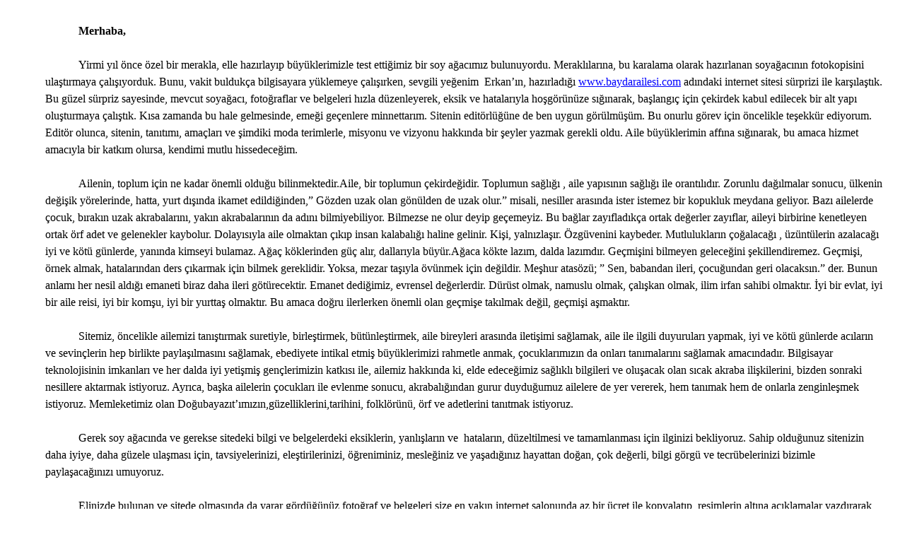

--- FILE ---
content_type: text/html
request_url: http://www.baydarailesi.com/img/obaydar/emesaj.htm
body_size: 11770
content:
<html xmlns:v="urn:schemas-microsoft-com:vml"
xmlns:o="urn:schemas-microsoft-com:office:office"
xmlns:w="urn:schemas-microsoft-com:office:word"
xmlns="http://www.w3.org/TR/REC-html40">

<head>
<meta http-equiv=Content-Type content="text/html; charset=iso-8859-9">
<meta name=ProgId content=Word.Document>
<meta name=Generator content="Microsoft Word 11">
<meta name=Originator content="Microsoft Word 11">
<link rel=File-List href="emesaj_files/filelist.xml">
<!--[if gte mso 9]><xml>
 <w:WordDocument>
  <w:SpellingState>Clean</w:SpellingState>
  <w:GrammarState>Clean</w:GrammarState>
  <w:HyphenationZone>21</w:HyphenationZone>
  <w:ValidateAgainstSchemas/>
  <w:SaveIfXMLInvalid>false</w:SaveIfXMLInvalid>
  <w:IgnoreMixedContent>false</w:IgnoreMixedContent>
  <w:AlwaysShowPlaceholderText>false</w:AlwaysShowPlaceholderText>
  <w:BrowserLevel>MicrosoftInternetExplorer4</w:BrowserLevel>
 </w:WordDocument>
</xml><![endif]--><!--[if gte mso 9]><xml>
 <w:LatentStyles DefLockedState="false" LatentStyleCount="156">
 </w:LatentStyles>
</xml><![endif]-->
<style>
<!--
 /* Style Definitions */
 p.MsoNormal, li.MsoNormal, div.MsoNormal
	{mso-style-parent:"";
	margin:0cm;
	margin-bottom:.0001pt;
	mso-pagination:widow-orphan;
	font-size:12.0pt;
	font-family:"Times New Roman";
	mso-fareast-font-family:"Times New Roman";
	mso-believe-normal-left:yes;}
a:link, span.MsoHyperlink
	{color:blue;
	text-decoration:underline;
	text-underline:single;}
a:visited, span.MsoHyperlinkFollowed
	{color:purple;
	text-decoration:underline;
	text-underline:single;}
@page Section1
	{size:595.3pt 841.9pt;
	margin:70.85pt 70.85pt 70.85pt 70.85pt;
	mso-header-margin:35.4pt;
	mso-footer-margin:35.4pt;
	mso-paper-source:0;}
div.Section1
	{page:Section1;}
-->
</style>
<!--[if gte mso 10]>
<style>
 /* Style Definitions */
 table.MsoNormalTable
	{mso-style-name:"Table Normal";
	mso-tstyle-rowband-size:0;
	mso-tstyle-colband-size:0;
	mso-style-noshow:yes;
	mso-style-parent:"";
	mso-padding-alt:0cm 5.4pt 0cm 5.4pt;
	mso-para-margin:0cm;
	mso-para-margin-bottom:.0001pt;
	mso-pagination:widow-orphan;
	font-size:10.0pt;
	font-family:"Times New Roman";
	mso-ansi-language:#0400;
	mso-fareast-language:#0400;
	mso-bidi-language:#0400;}
</style>
<![endif]--><![if mso 9]>
<style>
p.MsoNormal
	{margin-left:24.0pt;}
</style>
<![endif]><!--[if gte mso 9]><xml>
 <o:shapedefaults v:ext="edit" spidmax="3074"/>
</xml><![endif]--><!--[if gte mso 9]><xml>
 <o:shapelayout v:ext="edit">
  <o:idmap v:ext="edit" data="1"/>
 </o:shapelayout></xml><![endif]-->
</head>

<title>Editörün Mesajı</title>

<body lang=TR link=blue vlink=purple style='tab-interval:35.4pt;margin-left:
24.0pt;margin-right:24.0pt'>

<div class=Section1>

<p class=MsoNormal style='line-height:150%'>&nbsp;&nbsp;&nbsp;&nbsp;&nbsp;&nbsp;&nbsp;&nbsp;&nbsp;&nbsp;&nbsp;
</p>

<p class=MsoNormal style='text-indent:35.4pt;line-height:150%'><b
style='mso-bidi-font-weight:normal'>Merhaba,<o:p></o:p></b></p>

<p class=MsoNormal style='line-height:150%'>&nbsp;</p>

<p class=MsoNormal style='line-height:150%'>&nbsp;&nbsp;&nbsp;&nbsp;&nbsp;&nbsp;&nbsp;&nbsp;&nbsp;&nbsp;&nbsp;
Yirmi yıl önce özel bir merakla, elle hazırlayıp büyüklerimizle test ettiğimiz
bir soy ağacımız bulunuyordu. Meraklılarına, bu karalama olarak hazırlanan
soyağacının fotokopisini ulaştırmaya çalışıyorduk. Bunu, vakit buldukça
bilgisayara yüklemeye çalışırken, sevgili yeğenim &nbsp;Erkan’ın, hazırladığı <a
href="http://www.baydarailesi.com/">www.baydarailesi.com</a> adındaki internet
sitesi sürprizi ile karşılaştık. Bu güzel sürpriz sayesinde, mevcut soyağacı,
fotoğraflar ve belgeleri hızla düzenleyerek, eksik ve hatalarıyla hoşgörünüze
sığınarak, başlangıç için çekirdek kabul edilecek bir alt yapı oluşturmaya
çalıştık. Kısa zamanda bu hale gelmesinde, emeği geçenlere minnettarım. Sitenin
editörlüğüne de ben uygun görülmüşüm. Bu onurlu görev için öncelikle teşekkür
ediyorum. Editör olunca, sitenin, tanıtımı, amaçları ve şimdiki moda
terimlerle, misyonu ve vizyonu hakkında bir şeyler yazmak gerekli oldu. Aile
büyüklerimin affına sığınarak, bu amaca hizmet amacıyla bir katkım olursa,
kendimi mutlu hissedeceğim.&nbsp;&nbsp; </p>

<p class=MsoNormal style='line-height:150%'>&nbsp;</p>

<p class=MsoNormal style='line-height:150%'>&nbsp;&nbsp;&nbsp;&nbsp;&nbsp;&nbsp;&nbsp;&nbsp;&nbsp;&nbsp;&nbsp;
Ailenin, toplum için ne kadar önemli olduğu bilinmektedir.Aile, bir toplumun
çekirdeğidir. Toplumun sağlığı , aile yapısının sağlığı ile orantılıdır.
Zorunlu dağılmalar sonucu, ülkenin değişik yörelerinde, hatta, yurt dışında ikamet
edildiğinden,” Gözden uzak olan gönülden de uzak olur.” misali, nesiller
arasında ister istemez bir kopukluk meydana geliyor. Bazı ailelerde çocuk,
bırakın uzak akrabalarını, yakın akrabalarının da adını bilmiyebiliyor.
Bilmezse ne olur deyip geçemeyiz. Bu bağlar zayıfladıkça ortak değerler
zayıflar, aileyi birbirine kenetleyen ortak örf adet ve gelenekler kaybolur.
Dolayısıyla aile olmaktan çıkıp insan kalabalığı haline gelinir. Kişi,
yalnızlaşır. Özgüvenini kaybeder. Mutlulukların çoğalacağı , üzüntülerin
azalacağı iyi ve kötü günlerde, yanında kimseyi bulamaz. Ağaç köklerinden güç
alır, dallarıyla büyür.Ağaca kökte lazım, dalda lazımdır. Geçmişini bilmeyen
geleceğini şekillendiremez. Geçmişi, örnek almak, hatalarından ders çıkarmak
için bilmek gereklidir. Yoksa, mezar taşıyla övünmek için değildir. Meşhur atasözü;
” Sen, babandan ileri, çocuğundan geri olacaksın.” der. Bunun anlamı her nesil
aldığı emaneti biraz daha ileri götürecektir. Emanet dediğimiz, evrensel
değerlerdir. Dürüst olmak, namuslu olmak, çalışkan olmak, ilim irfan sahibi
olmaktır. İyi bir evlat, iyi bir aile reisi, iyi bir komşu, iyi bir yurttaş
olmaktır. Bu amaca doğru ilerlerken önemli olan geçmişe takılmak değil, geçmişi
aşmaktır.</p>

<p class=MsoNormal style='text-indent:35.4pt;line-height:150%'>&nbsp;</p>

<p class=MsoNormal style='text-indent:35.4pt;line-height:150%'>Sitemiz,
öncelikle ailemizi tanıştırmak suretiyle, birleştirmek, bütünleştirmek, aile
bireyleri arasında iletişimi sağlamak, aile ile ilgili duyuruları yapmak, iyi
ve kötü günlerde acıların ve sevinçlerin hep birlikte paylaşılmasını sağlamak,
ebediyete intikal etmiş büyüklerimizi rahmetle anmak, çocuklarımızın da onları
tanımalarını sağlamak amacındadır. Bilgisayar teknolojisinin imkanları ve her
dalda iyi yetişmiş gençlerimizin katkısı ile, ailemiz hakkında ki, elde
edeceğimiz sağlıklı bilgileri ve oluşacak olan sıcak akraba ilişkilerini,
bizden sonraki nesillere aktarmak istiyoruz. Ayrıca, başka ailelerin çocukları
ile evlenme sonucu, akrabalığından gurur duyduğumuz ailelere de yer vererek, hem
tanımak hem de onlarla zenginleşmek istiyoruz. Memleketimiz olan Doğubayazıt’ımızın,güzelliklerini,tarihini,
folklörünü, örf ve adetlerini tanıtmak istiyoruz. </p>

<p class=MsoNormal style='text-indent:35.4pt;line-height:150%'>&nbsp;</p>

<p class=MsoNormal style='text-indent:35.4pt;line-height:150%'>Gerek soy
ağacında ve gerekse sitedeki bilgi ve belgelerdeki eksiklerin, yanlışların ve
&nbsp;hataların, düzeltilmesi ve tamamlanması için ilginizi bekliyoruz. Sahip
olduğunuz sitenizin daha iyiye, daha güzele ulaşması için, tavsiyelerinizi,
eleştirilerinizi, öğreniminiz, mesleğiniz ve yaşadığınız hayattan doğan, çok
değerli, bilgi görgü ve tecrübelerinizi bizimle paylaşacağınızı
umuyoruz.&nbsp;&nbsp;&nbsp;&nbsp;&nbsp;&nbsp;&nbsp;&nbsp;&nbsp;&nbsp;&nbsp;&nbsp;&nbsp;&nbsp;&nbsp;&nbsp;&nbsp;&nbsp;&nbsp;&nbsp;&nbsp;&nbsp;&nbsp;&nbsp;&nbsp;&nbsp;&nbsp;&nbsp;&nbsp;&nbsp;&nbsp;&nbsp;&nbsp;&nbsp;&nbsp;&nbsp;&nbsp;&nbsp;&nbsp;&nbsp;&nbsp;&nbsp;&nbsp;&nbsp;&nbsp;&nbsp;&nbsp;&nbsp;&nbsp;&nbsp;&nbsp;&nbsp;&nbsp;&nbsp;&nbsp;&nbsp;&nbsp;&nbsp;&nbsp;&nbsp;&nbsp;&nbsp;&nbsp;&nbsp;&nbsp;&nbsp;&nbsp;&nbsp;&nbsp;&nbsp;&nbsp;&nbsp;&nbsp;&nbsp;&nbsp;&nbsp;&nbsp;&nbsp;&nbsp;&nbsp;&nbsp;&nbsp;&nbsp;&nbsp;&nbsp;&nbsp;&nbsp;&nbsp;&nbsp;&nbsp;&nbsp;&nbsp;&nbsp;&nbsp;&nbsp;&nbsp;&nbsp;&nbsp;&nbsp;&nbsp;&nbsp;&nbsp;&nbsp;&nbsp;&nbsp;&nbsp;&nbsp;&nbsp;&nbsp;&nbsp;&nbsp;&nbsp;&nbsp;
</p>

<p class=MsoNormal style='text-indent:35.4pt;line-height:150%'>&nbsp;</p>

<p class=MsoNormal style='text-indent:35.4pt;line-height:150%'>Elinizde bulunan
ve sitede olmasında da yarar gördüğünüz fotoğraf ve belgeleri size en yakın
internet salonunda az bir ücret ile kopyalatıp, resimlerin altına açıklamalar
yazdırarak &nbsp;e-posta adresimize gönderebilirsiniz. Veya kısa zamanda geri
gönderileceğinden emin olarak, posta adresimize yollayabilirsiniz. Soy ağacında
adı olan her kişinin, fotoğraf ve özgeçmişi, adresimize gönderildiği takdirde,
soy ağacına işlenecektir. Şu anda sitede görülen birçok çalışmalar, örnek
amaçlıdır.</p>

<p class=MsoNormal style='text-indent:35.4pt;line-height:150%'>&nbsp;</p>

<p class=MsoNormal style='text-indent:35.4pt;line-height:150%'>Bu vesile ile
ebediyete intikal eden&nbsp; akrabalarımızı, ecdadımızı rahmetle anıyor,
sitemizin hayırlı ve uğurlu olması temennisi ile, Baydar ailesine sağlık,
mutluluk ve esenlikler diliyorum.</p>

<p align="right" class=MsoNormal style='text-indent:35.4pt;line-height:150%'>&nbsp;&nbsp;&nbsp;&nbsp;&nbsp;&nbsp;&nbsp;&nbsp;&nbsp;&nbsp;&nbsp;&nbsp;&nbsp;&nbsp;&nbsp;&nbsp;&nbsp;&nbsp;&nbsp;&nbsp;&nbsp;&nbsp;&nbsp;&nbsp;&nbsp;&nbsp;&nbsp;&nbsp;&nbsp;&nbsp;&nbsp;&nbsp;&nbsp;&nbsp;&nbsp;&nbsp;&nbsp;&nbsp;&nbsp;&nbsp;&nbsp;&nbsp;&nbsp;&nbsp;&nbsp;&nbsp;&nbsp;&nbsp;&nbsp;&nbsp;&nbsp;&nbsp;&nbsp;&nbsp;&nbsp;&nbsp;&nbsp;&nbsp;&nbsp;&nbsp;&nbsp;&nbsp;&nbsp;&nbsp;&nbsp;&nbsp;&nbsp;&nbsp;&nbsp;&nbsp;&nbsp;&nbsp;&nbsp;&nbsp;&nbsp;&nbsp;&nbsp;&nbsp;&nbsp;&nbsp;&nbsp;&nbsp;&nbsp;&nbsp;&nbsp;&nbsp;&nbsp;&nbsp;&nbsp;&nbsp;&nbsp;&nbsp;&nbsp;&nbsp;&nbsp;&nbsp;&nbsp;&nbsp;&nbsp;&nbsp;&nbsp;&nbsp;&nbsp;&nbsp;&nbsp;&nbsp;&nbsp;&nbsp;&nbsp;&nbsp;&nbsp;&nbsp;&nbsp;&nbsp;&nbsp;&nbsp;&nbsp;&nbsp;&nbsp;&nbsp;&nbsp;&nbsp;&nbsp;&nbsp;&nbsp;&nbsp;&nbsp;&nbsp;&nbsp;&nbsp;&nbsp;&nbsp;&nbsp;&nbsp;&nbsp;&nbsp;&nbsp;&nbsp;&nbsp;&nbsp;&nbsp;&nbsp;&nbsp;&nbsp;&nbsp;&nbsp;&nbsp;&nbsp;&nbsp;&nbsp;&nbsp;&nbsp;&nbsp;&nbsp;&nbsp;&nbsp;&nbsp;&nbsp;&nbsp;
&nbsp;&nbsp;&nbsp;&nbsp;&nbsp;&nbsp;&nbsp;&nbsp;&nbsp;&nbsp;&nbsp;&nbsp;&nbsp;&nbsp;&nbsp;&nbsp;&nbsp;&nbsp;&nbsp;&nbsp;&nbsp;&nbsp;&nbsp;&nbsp;&nbsp;&nbsp;&nbsp;&nbsp;&nbsp;&nbsp;&nbsp;&nbsp;&nbsp;&nbsp;&nbsp;&nbsp;&nbsp;&nbsp;&nbsp;&nbsp;&nbsp;&nbsp;&nbsp;&nbsp;&nbsp;&nbsp;&nbsp;&nbsp;&nbsp;&nbsp;&nbsp;&nbsp;&nbsp;&nbsp;&nbsp;&nbsp;&nbsp;&nbsp;
<span style='mso-tab-count:10'>                                                                                                             </span><span
style='mso-tab-count:6'>                                                               </span>Ömer
BAYDAR&nbsp;&nbsp;&nbsp;&nbsp;&nbsp;&nbsp;&nbsp;&nbsp;&nbsp;&nbsp;&nbsp;&nbsp;&nbsp;&nbsp;&nbsp;&nbsp;&nbsp;&nbsp;&nbsp;&nbsp;</p>

<p class=MsoNormal style='margin-left:247.8pt;text-indent:35.4pt;line-height:
150%'>&nbsp;&nbsp;&nbsp;&nbsp;&nbsp;&nbsp;&nbsp;&nbsp;&nbsp;&nbsp;&nbsp;&nbsp;&nbsp;&nbsp;&nbsp;&nbsp;&nbsp;&nbsp;&nbsp;&nbsp;&nbsp;&nbsp;&nbsp;&nbsp;&nbsp;&nbsp;&nbsp;&nbsp;&nbsp;&nbsp;&nbsp;&nbsp;&nbsp;omerbaydar@hotmail.com</p>

<p class=MsoNormal style='text-indent:35.4pt;line-height:150%'>&nbsp;</p>

<p class=MsoNormal style='text-indent:35.4pt;line-height:150%'>&nbsp;</p>

<p class=MsoNormal style='text-indent:35.4pt;line-height:150%'>&nbsp;</p>

<p class=MsoNormal style='text-indent:35.4pt;line-height:150%'>&nbsp;</p>

<p class=MsoNormal style='text-indent:35.4pt;line-height:150%'>&nbsp;</p>

<p class=MsoNormal style='text-indent:35.4pt;line-height:150%'>&nbsp;</p>

</div>

</body>

</html>
